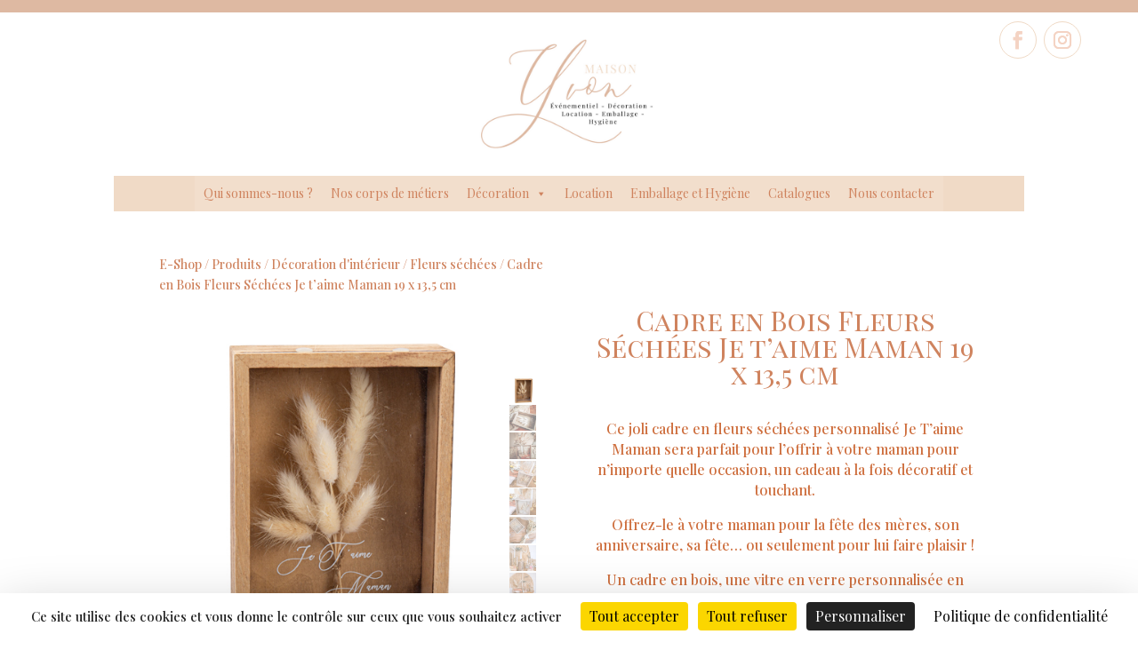

--- FILE ---
content_type: text/css
request_url: https://maisonyvon.com/wp-content/et-cache/global/et-divi-customizer-global.min.css?ver=1768229587
body_size: 1897
content:
.btncat .et_pb_button_module_wrapper.et_pb_button_alignment_center.et_pb_module{display:flex;justify-content:center;align-items:flex-end;min-height:300px}.woocommerce ul.products li.product .button{margin-top:1em;background-color:#CF835E;color:white;font-size:14px;display:flex;justify-content:center;text-align:center;align-items:center;margin-left:25px;margin-right:25px;border:none}.woocommerce ul.products li.product .button:hover{margin-top:1em;background-color:rgba(207,131,94,0.5);color:white;font-size:14px;border:none}.woocommerce ul.products li.product .button::after{display:none}@media (min-width:981px){.woocommerce div.product div.images .flex-control-thumbs{margin-top:0%;margin-bottom:0%;border:5px white;display:flex;flex-direction:column;justify-content:space-between;width:55%;margin-left:10px;margin-right:10px}.woocommerce-product-gallery.woocommerce-product-gallery--with-images.woocommerce-product-gallery--columns-4.images{border:2px solid white}.woocommerce-page .et_builder_inner_content.product .et_pb_wc_images div.images,.woocommerce .et_builder_inner_content.product .et_pb_wc_images div.images,body.woocommerce-page #content .et_builder_inner_content.product .et_pb_wc_images div.images{width:100%;display:flex;align-items:center}.woocommerce div.product div.images .flex-control-thumbs li{width:100%}}.woocommerce div.product div.images .woocommerce-product-gallery__trigger{display:none}.dashicons-admin-users:before{content:"\f110";color:#cf835e;font-size:24px}.woofc-icon-cart13:before{content:"\e905";font-size:28px;color:#cf835e;line-height:0.75em}.woofc-menu-item .woofc-menu-item-inner:after{background-color:transparent;color:#9c6039;font-weight:500;top:-19px;left:16px;font-size:14px}span.woofc-menu-item-inner-subtotal{display:none}.woofc-area.woofc-style-01 .woofc-area-top{background-color:#cf835e}.woofc-area.woofc-style-01 .woofc-area-mid .woofc-item .woofc-item-inner{border:#f4d3c3 2px solid}span.woofc-item-qty-minus{background-color:#f0dac6!important;color:#9c6039}span.woofc-item-qty-plus{background-color:#f0dac6!important;color:#9c6039}.input-text .woofc-qty .qty .text{background-color:#f0dac6!important;color:#9c6039}.woofc-area.woofc-style-01 .woofc-area-mid .woofc-item .woofc-item-inner .woofc-item-qty .woofc-item-qty-inner .woofc-item-qty-plus,.woofc-area.woofc-style-01 .woofc-area-mid .woofc-item .woofc-item-inner .woofc-item-qty .woofc-item-qty-inner .woofc-item-qty-minus,.woofc-area.woofc-style-01 .woofc-area-mid .woofc-item .woofc-item-inner .woofc-item-qty .woofc-item-qty-inner input{background-color:#f0dac6!important}.woofc-area.woofc-style-01 .woofc-area-mid .woofc-item .woofc-item-inner .woofc-item-info .woofc-item-title a{color:#9c6039}.woofc-area.woofc-style-01 .woofc-area-bot .woofc-data,.woofc-area.woofc-style-01 .woofc-area-bot .woofc-total{color:black}.woofc-area.woofc-style-01 .woofc-area-bot .woofc-action .woofc-action-inner>div a{height:40px;line-height:36px;text-align:center;padding:0 10px;box-sizing:border-box;background-color:#cf835e;color:white!important;font-weight:500;border:none;text-decoration:none;display:inline-block;width:100%;text-transform:inherit}.woofc-area.woofc-style-01 .woofc-area-bot .woofc-action .woofc-action-inner>div a:hover{height:40px;line-height:36px;text-align:center;padding:0 10px;box-sizing:border-box;background-color:rgba(207,131,94,0.6);color:white!important;font-weight:500;border:none;text-decoration:none;display:inline-block;width:100%;text-transform:inherit}span.woofc-continue-url{color:#cf835e!important;text-transform:none!important;border-bottom:1px solid #f0dac6!important}.woofc-area .woofc-area-mid .woofc-undo .woofc-undo-inner{padding:10px 15px;color:#cf835e!important;border-width:1px;border-style:dashed;border-color:#cf835e}.woofc-area.woofc-style-01 .woofc-no-item,.woofc-area.woofc-style-01 .woofc-error{padding:20px;text-align:center;color:#cf835e!important}.woocommerce-notices-wrapper{display:none}.et_pb_wc_add_to_cart_0_tb_body input,.et_pb_wc_add_to_cart_0_tb_body select,.et_pb_wc_add_to_cart_0_tb_body .quantity input.qty,.et_pb_wc_add_to_cart_0_tb_body .input::placeholder{color:#9C6039!important;height:10px}a.button.product_type_simple.add_to_cart_button.ajax_add_to_cart{color:white!important}a.button.product_type_variable.add_to_cart_button{color:white!important}.irs--flat .irs-bar{background-color:#cf835e}.irs--flat .irs-from,.irs--flat .irs-single,.irs--flat .irs-to{background-color:#cf835e}.irs--flat .irs-handle>i:first-child{background-color:#cf835e}.irs--flat .irs-handle>i:first-child:hover{background-color:#cf835e}.irs--flat .irs-handle>i:first-child:focus{background-color:#cf835e}.irs--flat .irs-from:before,.irs--flat .irs-single:before,.irs--flat .irs-to:before{border-top-color:#cf835e}body #page-container .et_pb_section .et_pb_wc_cart_products_0 table.cart button[name="apply_coupon"],body #page-container .et_pb_section .et_pb_wc_cart_products_0 table.cart button[name="update_cart"]:not([disabled]){margin-top:11px}input[type='radio']:after{width:15px;height:15px;border-radius:15px;top:-2px;left:-1px;position:relative;background-color:#d1d3d1;content:'';display:inline-block;visibility:visible;border:2px solid white}input[type='radio']:checked:after{width:15px;height:15px;border-radius:15px;top:-2px;left:-1px;position:relative;background-color:#cf835e;content:'';display:inline-block;visibility:visible;border:2px solid white}.check_commande input[type='checkbox']:after{width:15px;height:15px;top:-2px;left:-1px;position:relative;background-color:#d1d3d1;content:'';display:inline-block;visibility:visible;border:2px solid white}.check_commande input[type='checkbox']:checked:after{width:15px;height:15px;top:-2px;left:-1px;position:relative;background-color:#cf835e;content:'';background-image:url(https://maisonyvon.com/wp-content/uploads/2022/10/check2.png);background-size:contain;background-repeat:no-repeat;display:inline-block;visibility:visible;border:2px solid white}.woocommerce ul.products li.product .button{color:white!important}.soldout{padding:3px 8px;text-align:center;background:#cf835e;color:white;font-weight:bold;position:absolute;top:6px;right:6px;font-size:12px}.lwp-hide-mobile-menu.et_pb_menu .et_pb_menu__menu,.lwp-hide-mobile-menu.et_pb_fullwidth_menu .et_pb_menu__menu{display:flex!important}.lwp-hide-mobile-menu .et_mobile_nav_menu{display:none}@media (max-width:980px){.et_pb_module.et_pb_menu.et_pb_menu_0_tb_header.lwp-hide-mobile-menu.et_pb_bg_layout_light.et_pb_text_align_right.et_dropdown_animation_fade.et_pb_menu--without-logo.et_pb_menu--style-left_aligned{margin-top:0px!important}.et_pb_column.et_pb_column_1_3.et_pb_column_3_tb_header.et_pb_css_mix_blend_mode_passthrough.et-last-child.et_pb_column--with-menu{display:flex;justify-content:center;justify-content:space-between}}@media (min-width:980px){.aws-container{margin-top:60px}}@media (max-width:980px){.aws-container{margin-top:10px}}#et-boc .aws-container .aws-search-form .aws-form-btn{background:#cf835e;border:1px solid #cf835e;margin:0 0 0-1px}.aws-container .aws-search-form .aws-search-btn svg{color:white;display:block;height:100%;width:100%}.aws-search-result .aws_result_title{color:#cf835e}.aws-search-result .aws_search_more a{color:#cf835e}nav.woocommerce-pagination{margin-bottom:25px}.aws-container .aws-search-form{height:30px}@media (min-width:980px){.et_full_width_page.woocommerce-page ul.products li.product:nth-child(4n+1),.et_left_sidebar.woocommerce-page #main-content ul.products li.product:nth-child(3n+1),.et_right_sidebar.woocommerce-page #main-content ul.products li.product:nth-child(3n+1){clear:none}}mark{background:none!important}body{font-family:'Playfair Display',Georgia,"Times New Roman",serif}bdi{color:#CF835E!important}

--- FILE ---
content_type: text/css
request_url: https://maisonyvon.com/wp-content/et-cache/3407/et-core-unified-cpt-tb-111-tb-288-tb-309-deferred-3407.min.css?ver=1768266774
body_size: 2120
content:
.et_pb_section_0_tb_header.et_pb_section{padding-top:0px;padding-bottom:0px;background-color:#DEB9A2!important}.et_pb_row_0_tb_header.et_pb_row{padding-top:0px!important;padding-bottom:0px!important;padding-top:0px;padding-bottom:0px}.et_pb_text_0_tb_header.et_pb_text{color:#FFFFFF!important}.et_pb_text_0_tb_header{font-family:'Playfair Display',Georgia,"Times New Roman",serif;padding-top:7px!important;padding-bottom:7px!important}.et_pb_section_1_tb_header.et_pb_section{padding-top:0px;padding-bottom:0px}.et_pb_row_1_tb_header.et_pb_row{padding-top:10px!important;padding-bottom:3px!important;padding-top:10px;padding-bottom:3px}.et_pb_row_3_tb_header,body #page-container .et-db #et-boc .et-l .et_pb_row_3_tb_header.et_pb_row,body.et_pb_pagebuilder_layout.single #page-container #et-boc .et-l .et_pb_row_3_tb_header.et_pb_row,body.et_pb_pagebuilder_layout.single.et_full_width_page #page-container .et_pb_row_3_tb_header.et_pb_row,.et_pb_row_1_tb_header,body #page-container .et-db #et-boc .et-l .et_pb_row_1_tb_header.et_pb_row,body.et_pb_pagebuilder_layout.single #page-container #et-boc .et-l .et_pb_row_1_tb_header.et_pb_row,body.et_pb_pagebuilder_layout.single.et_full_width_page #page-container .et_pb_row_1_tb_header.et_pb_row{width:90%;max-width:90%}.et_pb_image_0_tb_header{padding-bottom:0px;margin-top:20px!important;margin-bottom:0px!important;text-align:center}.et_pb_social_media_follow .et_pb_social_media_follow_network_0_tb_header.et_pb_social_icon .icon:before,.et_pb_social_media_follow .et_pb_social_media_follow_network_1_tb_header.et_pb_social_icon .icon:before{color:#F4D3C3}.et_pb_social_media_follow .et_pb_social_media_follow_network_0_tb_header .icon:before,.et_pb_social_media_follow .et_pb_social_media_follow_network_1_tb_header .icon:before{font-size:20px;line-height:40px;height:40px;width:40px}.et_pb_social_media_follow .et_pb_social_media_follow_network_1_tb_header .icon,.et_pb_social_media_follow .et_pb_social_media_follow_network_0_tb_header .icon{height:40px;width:40px}ul.et_pb_social_media_follow_0_tb_header{margin-bottom:0px!important}.et_pb_menu_0_tb_header.et_pb_menu ul li a{font-family:'Playfair Display',Georgia,"Times New Roman",serif;font-size:16px}.et_pb_menu_0_tb_header.et_pb_menu{background-color:#F0DAC6}.et_pb_menu_0_tb_header{padding-bottom:0px}.et_pb_menu_0_tb_header.et_pb_menu ul li.current-menu-item a,.et_pb_menu_0_tb_header.et_pb_menu .nav li ul.sub-menu a,.et_pb_menu_0_tb_header.et_pb_menu .nav li ul.sub-menu li.current-menu-item a{color:#CF835E!important}.et_pb_menu_0_tb_header.et_pb_menu .nav li ul{background-color:#CF835E!important;border-color:#CF835E}.et_pb_menu_0_tb_header.et_pb_menu .et_mobile_menu{border-color:#CF835E}.et_pb_menu_0_tb_header.et_pb_menu .et_mobile_menu,.et_pb_menu_0_tb_header.et_pb_menu .et_mobile_menu ul{background-color:#F0DAC6!important}.et_pb_menu_0_tb_header .et_pb_menu_inner_container>.et_pb_menu__logo-wrap,.et_pb_menu_0_tb_header .et_pb_menu__logo-slot{width:auto;max-width:13%}.et_pb_menu_0_tb_header .et_pb_menu_inner_container>.et_pb_menu__logo-wrap .et_pb_menu__logo img,.et_pb_menu_0_tb_header .et_pb_menu__logo-slot .et_pb_menu__logo-wrap img{height:auto;max-height:none}.et_pb_menu_0_tb_header .mobile_nav .mobile_menu_bar:before,.et_pb_menu_0_tb_header .et_pb_menu__icon.et_pb_menu__search-button,.et_pb_menu_0_tb_header .et_pb_menu__icon.et_pb_menu__close-search-button,.et_pb_menu_0_tb_header .et_pb_menu__icon.et_pb_menu__cart-button{color:#cf835e}.et_pb_row_3_tb_header.et_pb_row{padding-top:0px!important;padding-top:0px}.et_pb_social_media_follow_network_0_tb_header.et_pb_social_icon a.icon,.et_pb_social_media_follow_network_1_tb_header.et_pb_social_icon a.icon{border-radius:100px 100px 100px 100px;border-width:1px;border-color:#F0DAC6}@media only screen and (min-width:981px){.et_pb_image_0_tb_header{width:61%;max-width:61%}.et_pb_row_3_tb_header{display:none!important}}@media only screen and (max-width:980px){.et_pb_row_1_tb_header.et_pb_row{padding-top:0px!important;padding-bottom:3px!important;padding-top:0px!important;padding-bottom:3px!important}.et_pb_image_0_tb_header{margin-top:20px!important;margin-bottom:0px!important;width:45%;max-width:48%}.et_pb_image_0_tb_header .et_pb_image_wrap img{width:auto}}@media only screen and (min-width:768px) and (max-width:980px){.et_pb_row_2_tb_header{display:none!important}}@media only screen and (max-width:767px){.et_pb_row_1_tb_header.et_pb_row{padding-top:0px!important;padding-bottom:3px!important;padding-top:0px!important;padding-bottom:3px!important}.et_pb_image_0_tb_header{margin-top:10px!important;margin-bottom:-30px!important;width:65%;max-width:65%}.et_pb_image_0_tb_header .et_pb_image_wrap img{width:auto}.et_pb_row_2_tb_header{display:none!important}.et_pb_menu_0_tb_header{padding-bottom:20px}.et_pb_row_3_tb_header.et_pb_row{padding-top:0px!important;padding-bottom:0px!important;padding-top:0px!important;padding-bottom:0px!important}}.et_pb_section_1_tb_body.et_pb_section,.et_pb_section_0_tb_body.et_pb_section,.et_pb_section_2_tb_body.et_pb_section{padding-top:0px;padding-bottom:0px}.et_pb_wc_breadcrumb_0_tb_body,.et_pb_wc_breadcrumb_0_tb_body .et_pb_module_inner,.et_pb_wc_breadcrumb_0_tb_body .woocommerce-breadcrumb,.et_pb_wc_breadcrumb_0_tb_body .woocommerce-breadcrumb a,.et_pb_wc_add_to_cart_0_tb_body.et_pb_module .et_pb_module_inner form.cart .variations td select,.et_pb_wc_add_to_cart_0_tb_body.et_pb_module .et_pb_module_inner form.cart .variations td select::placeholder,.et_pb_wc_add_to_cart_0_tb_body.et_pb_module .et_pb_module_inner form.cart .variations td select option:focus,.et_pb_wc_add_to_cart_0_tb_body.et_pb_module .et_pb_module_inner form.cart .variations td select+label,.et_pb_wc_add_to_cart_0_tb_body.et_pb_module .et_pb_module_inner form.cart .variations td select:focus,.et_pb_wc_add_to_cart_0_tb_body.et_pb_module .et_pb_module_inner form.cart .variations td select+label:focus{color:#CF835E!important}.et_pb_wc_related_products_0_tb_body ul.products li.product span.onsale,.et_pb_wc_images_0_tb_body ul.products li.product span.onsale{padding-top:6px!important;padding-right:18px!important;padding-bottom:6px!important;padding-left:18px!important;margin-top:0px!important;margin-right:0px!important;margin-bottom:0px!important;margin-left:0px!important}.et_pb_wc_title_0_tb_body h1,.et_pb_wc_title_0_tb_body h2,.et_pb_wc_title_0_tb_body h3,.et_pb_wc_title_0_tb_body h4,.et_pb_wc_title_0_tb_body h5,.et_pb_wc_title_0_tb_body h6{font-family:'Playfair Display SC',Georgia,"Times New Roman",serif;color:#CF835E!important;text-align:center}.et_pb_wc_title_0_tb_body{padding-bottom:17px!important;margin-top:60px!important}.et_pb_wc_description_0_tb_body.et_pb_wc_description{color:#ce6e3d!important}.et_pb_wc_description_0_tb_body{font-size:16px;min-height:74.4px;padding-bottom:0px!important;margin-top:-8px!important}.et_pb_wc_price_0_tb_body .price{font-size:28px!important}.et_pb_wc_add_to_cart_0_tb_body label{font-family:'Playfair Display',Georgia,"Times New Roman",serif;font-weight:600;color:#CF835E!important;text-align:center}.et_pb_wc_add_to_cart_0_tb_body input,.et_pb_wc_add_to_cart_0_tb_body .quantity input.qty{font-family:'Playfair Display SC',Georgia,"Times New Roman",serif!important;border-width:1px!important;border-color:#DEB9A2!important;background-color:RGBA(255,255,255,0)!important}.et_pb_wc_add_to_cart_0_tb_body select{font-size:14px!important}body #page-container .et_pb_section .et_pb_wc_add_to_cart_0_tb_body .button{color:#FFFFFF!important;border-width:0px!important;border-color:RGBA(255,255,255,0);border-radius:0px;letter-spacing:0px;font-size:14px;font-family:'Playfair Display',Georgia,"Times New Roman",serif!important;text-transform:uppercase!important;background-color:#CF835E!important}body #page-container .et_pb_section .et_pb_wc_add_to_cart_0_tb_body .button,body #page-container .et_pb_section .et_pb_wc_add_to_cart_0_tb_body .button:hover{padding:0.3em 1em!important}body #page-container .et_pb_section .et_pb_wc_add_to_cart_0_tb_body .button:before,body #page-container .et_pb_section .et_pb_wc_add_to_cart_0_tb_body .button:after{display:none!important}body #page-container .et_pb_section .et_pb_wc_add_to_cart_0_tb_body .button:hover{background-image:initial!important;background-color:#DEB9A2!important}.et_pb_wc_add_to_cart_0_tb_body input:focus,.et_pb_wc_add_to_cart_0_tb_body select:focus,.et_pb_wc_add_to_cart_0_tb_body .quantity input.qty:focus{background-color:RGBA(255,255,255,0)!important}.et_pb_wc_add_to_cart_0_tb_body input,.et_pb_wc_add_to_cart_0_tb_body select,.et_pb_wc_add_to_cart_0_tb_body .quantity input.qty,.et_pb_wc_add_to_cart_0_tb_body .input::placeholder{color:#9C6039!important}.et_pb_wc_add_to_cart_0_tb_body .input::-webkit-input-placeholder{color:#9C6039!important}.et_pb_wc_add_to_cart_0_tb_body .input::-moz-placeholder{color:#9C6039!important}.et_pb_wc_add_to_cart_0_tb_body .input::-ms-input-placeholder{color:#9C6039!important}.et_pb_wc_add_to_cart_0_tb_body textarea:focus::-moz-placeholder{color:RGBA(255,255,255,0)!important}.et_pb_wc_add_to_cart_0_tb_body textarea:focus:-ms-input-placeholder{color:RGBA(255,255,255,0)!important}.et_pb_wc_add_to_cart_0_tb_body input:focus::-webkit-input-placeholder{color:RGBA(255,255,255,0)!important}.et_pb_wc_add_to_cart_0_tb_body textarea:focus::-webkit-input-placeholder{color:RGBA(255,255,255,0)!important}.et_pb_wc_add_to_cart_0_tb_body input:focus::-moz-placeholder{color:RGBA(255,255,255,0)!important}.et_pb_wc_add_to_cart_0_tb_body input:focus:-ms-input-placeholder{color:RGBA(255,255,255,0)!important}.et_pb_wc_add_to_cart_0_tb_body input:focus,.et_pb_wc_add_to_cart_0_tb_body .quantity input.qty:focus{color:RGBA(255,255,255,0)!important}.et_pb_wc_add_to_cart_0_tb_body.et_pb_module .et_pb_module_inner form.cart .variations td select{background-color:RGBA(255,255,255,0)}.et_pb_wc_add_to_cart_0_tb_body.et_pb_module .et_pb_module_inner form.cart .variations td select:focus{background-color:#FFFFFF}.et_pb_wc_add_to_cart_0_tb_body.et_pb_module .et_pb_module_inner form.cart .variations td select::-webkit-input-placeholder{color:#CF835E!important}.et_pb_wc_add_to_cart_0_tb_body.et_pb_module .et_pb_module_inner form.cart .variations td select::-moz-placeholder{color:#CF835E!important}.et_pb_wc_add_to_cart_0_tb_body.et_pb_module .et_pb_module_inner form.cart .variations td select::-ms-input-placeholder{color:#CF835E!important}.et_pb_wc_add_to_cart_0_tb_body.et_pb_module .et_pb_module_inner form.cart .variations tr{padding-top:0px!important;padding-bottom:0px!important;margin-top:0px;margin-bottom:0px}.et_pb_wc_add_to_cart_0_tb_body .button{transition:background-color 300ms ease 0ms}.et_pb_wc_related_products_0_tb_body section.products>h1,.et_pb_wc_related_products_0_tb_body section.products>h2,.et_pb_wc_related_products_0_tb_body section.products>h3,.et_pb_wc_related_products_0_tb_body section.products>h4,.et_pb_wc_related_products_0_tb_body section.products>h5,.et_pb_wc_related_products_0_tb_body section.products>h6{font-size:23px!important}.et_pb_wc_related_products_0_tb_body ul.products li.product h3,.et_pb_wc_related_products_0_tb_body ul.products li.product h1,.et_pb_wc_related_products_0_tb_body ul.products li.product h2,.et_pb_wc_related_products_0_tb_body ul.products li.product h4,.et_pb_wc_related_products_0_tb_body ul.products li.product h5,.et_pb_wc_related_products_0_tb_body ul.products li.product h6{font-size:19px!important;color:#CF835E!important;text-align:center!important}.et_pb_wc_related_products_0_tb_body ul.products li.product .price,.et_pb_wc_related_products_0_tb_body ul.products li.product .price .amount{font-size:18px;color:#CF835E!important;text-align:center}.et_pb_wc_related_products_0_tb_body ul.products li.product .star-rating{width:calc(5.4em + (0px * 4))}.et_pb_section_0_tb_body{width:90%;max-width:90%;margin-left:auto!important;margin-right:auto!important}@font-face{font-family:"Boutinela";font-display:swap;src:url("https://maisonyvon.com/wp-content/uploads/et-fonts/Boutinela-Script.ttf") format("truetype")}.et_pb_section_0_tb_footer.et_pb_section{padding-bottom:0px;background-color:#CF835E!important}.et_pb_row_0_tb_footer,body #page-container .et-db #et-boc .et-l .et_pb_row_0_tb_footer.et_pb_row,body.et_pb_pagebuilder_layout.single #page-container #et-boc .et-l .et_pb_row_0_tb_footer.et_pb_row,body.et_pb_pagebuilder_layout.single.et_full_width_page #page-container .et_pb_row_0_tb_footer.et_pb_row,.et_pb_row_1_tb_footer,body #page-container .et-db #et-boc .et-l .et_pb_row_1_tb_footer.et_pb_row,body.et_pb_pagebuilder_layout.single #page-container #et-boc .et-l .et_pb_row_1_tb_footer.et_pb_row,body.et_pb_pagebuilder_layout.single.et_full_width_page #page-container .et_pb_row_1_tb_footer.et_pb_row{width:90%;max-width:90%}.et_pb_text_2_tb_footer.et_pb_text,.et_pb_text_6_tb_footer.et_pb_text,.et_pb_text_5_tb_footer.et_pb_text,.et_pb_text_3_tb_footer.et_pb_text,.et_pb_text_4_tb_footer.et_pb_text,.et_pb_text_0_tb_footer.et_pb_text,.et_pb_text_1_tb_footer.et_pb_text{color:#FFFFFF!important}.et_pb_text_2_tb_footer,.et_pb_text_0_tb_footer{font-family:'Boutinela',Helvetica,Arial,Lucida,sans-serif;font-size:27px}.et_pb_text_1_tb_footer,.et_pb_text_3_tb_footer,.et_pb_text_6_tb_footer{line-height:1.1em;line-height:1.1em;margin-top:-18px!important}.et_pb_text_6_tb_footer.et_pb_text a,.et_pb_text_1_tb_footer.et_pb_text a,.et_pb_text_3_tb_footer.et_pb_text a{color:#FFFFFF!important;transition:color 300ms ease 0ms}.et_pb_text_1_tb_footer.et_pb_text a:hover,.et_pb_text_3_tb_footer.et_pb_text a:hover,.et_pb_text_6_tb_footer.et_pb_text a:hover{color:rgba(255,255,255,0.6)!important}.et_pb_text_4_tb_footer{font-family:'Boutinela',Helvetica,Arial,Lucida,sans-serif;font-size:27px;margin-bottom:-8px!important}.et_pb_social_media_follow .et_pb_social_media_follow_network_0_tb_footer.et_pb_social_icon .icon:before,.et_pb_social_media_follow .et_pb_social_media_follow_network_1_tb_footer.et_pb_social_icon .icon:before{color:#F4D3C3}.et_pb_social_media_follow .et_pb_social_media_follow_network_1_tb_footer .icon:before,.et_pb_social_media_follow .et_pb_social_media_follow_network_0_tb_footer .icon:before{font-size:20px;line-height:40px;height:40px;width:40px}.et_pb_social_media_follow .et_pb_social_media_follow_network_0_tb_footer .icon,.et_pb_social_media_follow .et_pb_social_media_follow_network_1_tb_footer .icon{height:40px;width:40px}ul.et_pb_social_media_follow_0_tb_footer{margin-bottom:0px!important}.et_pb_text_5_tb_footer{font-family:'Boutinela',Helvetica,Arial,Lucida,sans-serif;font-size:27px;margin-bottom:-1px!important}.et_pb_row_1_tb_footer.et_pb_row{padding-top:0px!important;padding-bottom:0px!important;margin-top:0px!important;margin-bottom:0px!important;padding-top:0px;padding-bottom:0px}.et_pb_image_0_tb_footer{padding-bottom:24px;width:100%;max-width:100%;text-align:center}.et_pb_social_media_follow_network_1_tb_footer.et_pb_social_icon a.icon,.et_pb_social_media_follow_network_0_tb_footer.et_pb_social_icon a.icon{border-radius:100px 100px 100px 100px;border-width:1px;border-color:#F0DAC6}.et_pb_row_0_tb_footer.et_pb_row{padding-bottom:0px!important;margin-bottom:0px!important;margin-left:auto!important;margin-right:auto!important;padding-bottom:0px}@media only screen and (max-width:980px){.et_pb_text_4_tb_footer{margin-bottom:-8px!important}.et_pb_text_5_tb_footer{margin-bottom:-1px!important}.et_pb_image_0_tb_footer .et_pb_image_wrap img{width:auto}}@media only screen and (max-width:767px){.et_pb_text_2_tb_footer{margin-top:22px!important;margin-bottom:-3px!important}.et_pb_text_4_tb_footer{margin-bottom:-20px!important}.et_pb_text_5_tb_footer{margin-top:6px!important;margin-bottom:-2px!important}.et_pb_image_0_tb_footer{margin-top:26px!important}.et_pb_image_0_tb_footer .et_pb_image_wrap img{width:auto}}